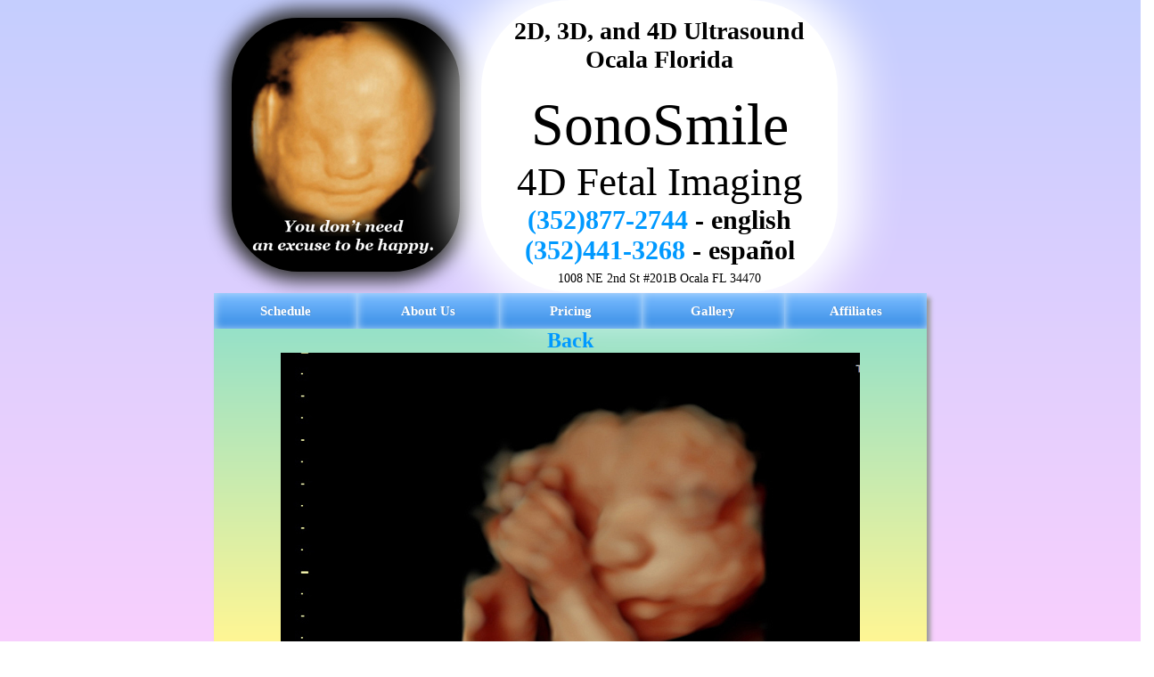

--- FILE ---
content_type: text/html; charset=UTF-8
request_url: https://www.sonosmile.com/ultrasound-pictures-by-week.php?pic=HD25wks-220.JPG
body_size: 2141
content:
<!DOCTYPE html">
<html>
	<head>
		<meta name="KEYWORDS" content="3d ultrasound, 3d ultrasound miami, 4d fetal imaging, 3d sonogram, ultrasound">
		<meta name="DESCRIPTION" content="This page shows typical 3D ultrasound images from 11 to 36 weeks. All of these images were taken here at SonoSmile which does amazing 3D ultrasound in Ocala Florida">
		<meta name="viewport" content="width=device-width, initial-scale=1.0">
		<title>How will your baby look in a 3D ultrasound?</title>
		<link rel="stylesheet" media="screen and (min-width: 800px)" href="css/style.css">
		<link rel="stylesheet" media="screen and (max-width: 800px)" href="css/style-mobile.css">
		<link rel="stylesheet" media="screen and (max-width: 800px)" href="css/style-index-mobile.css">
		<link rel="stylesheet" media="screen and (min-width: 800px)" href="css/index-style.css">

		<style>
			@media screen and (max-width:800px){
				div.content{
				padding: 0px 20px;
				width: calc(100% - 40px);
				}	

				img{
					max-width: 100%;
				}
				.buttons {
					font-size: small;
					width: calc(20% - 2px);
					margin-right: 2px;
				}
			}
		</style>
		<script type="text/javascript">
			var _gaq = _gaq || [];
			_gaq.push(['_setAccount', 'UA-3864923-3']);
			_gaq.push(['_setDomainName', '.sonosmile.com']);
			_gaq.push(['_trackPageview']);
			(function() {
    			var ga = document.createElement('script'); ga.type = 'text/javascript'; ga.async = true;
    			ga.src = ('https:' == document.location.protocol ? 'https://ssl' : 'http://www') + '.google-analytics.com/ga.js';
    			var s = document.getElementsByTagName('script')[0]; s.parentNode.insertBefore(ga, s);
			})();
		</script>
	</head>
	<body>
	<div class="header">
	<div class="logo-wrapper">
		<img class="logo" src="images/james-michael-3d-ultrasound-smiling-at-25-weeks-pregnancy.jpg" width="250" alt="3D ultrasound Ocala - SonoSmile" />
	</div>

	<div class="bubble">
		<h1 class="catchline">
			<span class="h1-line1">2D, 3D, and 4D Ultrasound<br></span>
			<span class="h1-line2">Ocala Florida</span>
		</h1>
		<br>
		<span class="title">SonoSmile<br></span>
		<span class="subtitle">
			4D Fetal Imaging<br>
		</span>
    	
    	<span class="phone">
       		(352)877-2744 - english<br>
       		(352)441-3268 - español<br>
		</span>
    	<span class="address">
			1008 NE 2nd St #201B Ocala FL 34470<br>
		</span>
	</div>
</div>
<script>
	var numbersToReplace = document.getElementsByClassName("phone")[0].innerHTML;
	numbersToReplace = numbersToReplace.replace("(352)877-2744","<a href='tel:+13528772744'>(352)877-2744</a>");
	numbersToReplace = numbersToReplace.replace("(352)441-3268","<a href='tel:+13524413268'>(352)441-3268</a>");
	document.getElementsByClassName("phone")[0].innerHTML = numbersToReplace;
</script>
	<div class="center" style="text-align:center;">
	<div class="nav">
	<a href="https://www.sonosmile.com/ocala/pick-a-package.php?A" class="buttons">Schedule</a><a href="https://www.sonosmile.com/about-us.html" class="buttons">About Us</a><a href="https://www.sonosmile.com/ocala/pick-a-package.php?B" class="buttons">Pricing</a><a href="https://www.sonosmile.com/ultrasound-pictures-by-week.php" class="buttons">Gallery</a><a href="https://www.sonosmile.com/affiliates.php" class="buttons">Affiliates</a>
</div><a href="ultrasound-pictures-by-week.php">

					<h2>Back</h2>

					</a>

					<div id="gallery-wrapper">

						<img src="ultrasound-pictures-by-week/HD25wks-220.JPG" alt="3d sonogram image at HD weeks" class="enlarged">

					</div>	</div>
</div>
<h3 class="location-heading">HD, 4D and 3D ultrasound in Loving Arms Birth and Wellness Center in Ocala Florida.</h3>
<div class="footer"><a href="http://www.sonosmile.com/">Home</a> | <a href="http://www.sonosmile.com/privacy-policy.html" target="_blank">Privacy Policy</a> | <a href="http://www.sonosmile.com/sitemap.html" target="_blank">Site map</a> | <a href="http://www.sonosmile.com/contact-us.php" target="_blank">Contact Us</a></div>
<div align="center">&copy;2026 Multi-Dimensional Imaging, LLC. All rights reserved</div>
<script>
/*
function setDataObj(event){
	var data = {};
	data.eventType = event.type;
	data.referrer = document.referrer;
	data.dimensions = window.screen.width + " x " + window.screen.height;
	data.url = location.href;
	data.getParameters = Object.fromEntries(new URLSearchParams(location.search));
	dataBlurb = encodeURI(btoa(JSON.stringify(data)));
	return dataBlurb
}

window.addEventListener("beforeunload", function (e) {
	const xhr = new XMLHttpRequest();
	xhr.open("GET", "?data="+setDataObj(e));
	xhr.send();
});
*/
</script>
<script src="https://ajax.googleapis.com/ajax/libs/jquery/2.1.4/jquery.min.js"></script>
<script>
	$( document ).ready(function() {
//        	$(".weeks-pics img").hide();
		$(".weeks-pics").click(function(){
			$(this).find("img").toggle("slow");
		});
	});
</script>
<script src="lozad.js"></script>
<script>
const observer = lozad(); // lazy loads elements with default selector as '.lozad'
observer.observe();
</script>
</body>
</html>

--- FILE ---
content_type: text/css
request_url: https://www.sonosmile.com/css/index-style.css
body_size: 3724
content:
@charset "utf-8";
/* CSS Document */
.iframe_left_block {
	width:100%;
	margin:auto;
	height:300px;
	padding-bottom:40px;
	padding-left:15px;
}

.iframe_left_block .iframe_div{
    width:470px;
    float: left;
    margin-right: 30px;
	overflow:hidden;
}

.iframe_left_block .caption{
	text-indent:10px;
	padding-right:5px;
	padding-left:5px;
	background:#FFF;
	padding:10px;
    width:245px;
    float: left;
}

.caption{
	-webkit-box-shadow: 5px 10px 10px rgba(0,0,0, .75);
	-moz-box-shadow: 5px 10px 10px rgba(0,0,0, .75);
	box-shadow: 5px 10px 10px rgba(0,0,0, .75);
}

.iframe_left_block iframe {
    max-width: 165%
}

.caption ul li{
	font-weight:bold;
	font-size:larger;
}

.caption ol li{
	text-indent:0px;
	margin-left:-20px;
}


.caption ul{
	list-style-image: url('images/checkmark.png');
}

.iframe_right_block {
	width:100%;
	margin:auto;
	height:320px;
	padding-left:15px;
}

.iframe_right_block  .iframe_div{
    width:450px;
    float: right;
    margin-right: 30px;
}

.iframe_right_block iframe {
    max-width: 100%
}

.iframe_div img{
	width:100%;
	height:91%;
}

.iframe_right_block .caption{
	text-indent:10px;
	padding-right:5px;
	padding-left:5px;
	background:#FFF;
	padding:10px;
    width:245px;
	float:left;
}

#solution-bar a{
	margin-left:auto;
	margin-right:auto;
}

#solution-bar div{
	display:inline-block;
	margin:10px;
	width:120px;
	vertical-align:top;
}


#schedule_link a{
	background-image: url('images/schedule-icon.gif');
	background-position:center;
	width: 40px;
	height:40px;
}

#schedule_link a:hover {
   background-image: url('images/schedule-hover-icon.gif');
	
}

#questions_link a{
	background-image: url('images/question-mark.png');
	background-position:center;
	width: 40px;
	height:40px;
}

#questions_link a:hover {
   background-image: url('images/question-mark-hover.png');
}


#solution-bar{
	width:80%;
	margin-left:auto;
	margin-right:auto;
}

#solution-bar p{
	text-align:center;
}

#map_link a{
	background-image: url('images/map-icon.gif');
	background-position:center;
	width: 40px;
	height:40px;
}

#map_link a:hover {
   background-image: url('images/map-icon-hover.gif');
}

#gallery_link a{
	background-image: url('images/gallery-icon.gif');
	background-position:center;
	width: 50px;
	height:50px;
}

#gallery_link a:hover {
   background-image: url('images/gallery-icon-hover.gif');
}

		.alert {
  padding: 15px;
  margin-bottom: 20px;
  border: 1px solid transparent;
  border-radius: 4px;
}
.alert h4 {
  margin-top: 0;
  color: inherit;
}
.alert .alert-link {
  font-weight: bold;
}
.alert > p,
.alert > ul {
  margin-bottom: 0;
}
.alert > p + p {
  margin-top: 5px;
}

.alert-dismissable,
.alert-dismissible {
  padding-right: 35px;
}
.alert-dismissable .close,
.alert-dismissible .close {
  position: relative;
  top: -2px;
  right: -21px;
  color: inherit;
}

.alert-success {
  background-color: #dff0d8;
  border-color: #d6e9c6;
  color: #3c763d;
}
.alert-success hr {
  border-top-color: #c9e2b3;
}
.alert-success .alert-link {
  color: #2b542c;
}

.alert-info {
  background-color: #d9edf7;
  border-color: #bce8f1;
  color: #31708f;
}
.alert-info hr {
  border-top-color: #a6e1ec;
}
.alert-info .alert-link {
  color: #245269;
}

.alert-warning {
  background-color: #fcf8e3;
  border-color: #faebcc;
  color: #8a6d3b;
}
.alert-warning hr {
  border-top-color: #f7e1b5;
}
.alert-warning .alert-link {
  color: #66512c;
}

.alert-danger {
  background-color: #f2dede;
  border-color: #ebccd1;
  color: #a94442;
}
.alert-danger hr {
  border-top-color: #e4b9c0;
}
.alert-danger .alert-link {
  color: #843534;
}